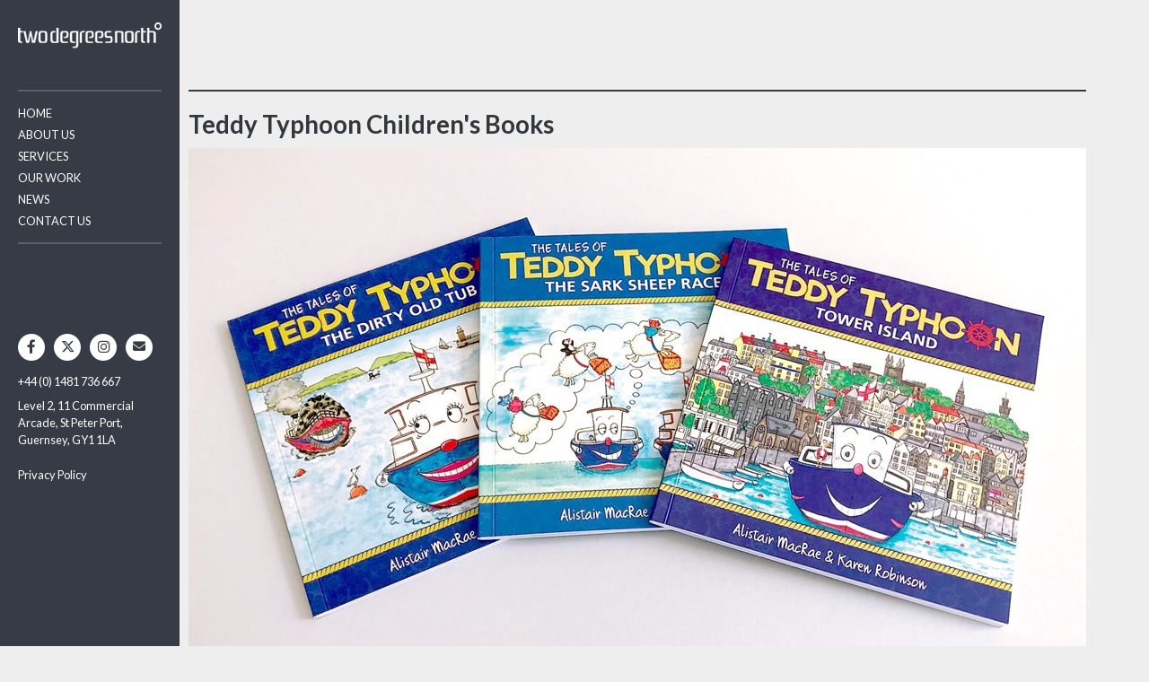

--- FILE ---
content_type: text/html; charset=utf-8
request_url: http://www.twodegreesnorth.co.uk/news/?page=21
body_size: 5256
content:


<!DOCTYPE html>
<!--[if lt IE 7]> <html class="no-js ie6" lang="en"><![endif]-->
<!--[if IE 7]><html class="no-js ie7" lang="en"><![endif]-->
<!--[if IE 8]><html class="no-js ie8" lang="en"><![endif]-->
<!--[if IE 9]><html class="no-js ie9" lang="en"><![endif]-->
<!--[if gt IE 9]><!-->
<html class="no-js" lang="en">
<!--<![endif]-->
    <head>
        <meta charset="utf-8">
        <title>    News :: Two Degrees North - Design + Advertising Guernsey    
</title>
        <meta name="description" content="Two Degrees North is a multi-disciplinary creative studio. Our work includes branding, identities, advertising, websites, art direction, copywriting, illustration, printed matter and event graphics. In fact there is very little we cannot turn our hand to. Enthusiasm, experience and skill enables us to provide effective and innovative design solutions, working closely with clients to create visual communication that works. It’s about hard work, understanding and attention to detail." />
        <meta name="keywords" content="Two, Degress, North, Guernsey, Creative, Studio, Branding, Advertising, Design, Websites, Copywriting, illustration, print, graphics" />
        <meta name="viewport" content="width=device-width,initial-scale=1.0">

        <meta property="og:image" content="//twodegreesnorth.co.uk/media/14635/3-team-pic-2022.jpg" />
        <meta property="og:title" content="    News :: Two Degrees North - Design + Advertising Guernsey    
" />
        <meta property="og:site_name" content="TwoDegreesNorth.co.uk" />
        <meta property="og:description" content="" />
        <meta property="og:url" content="//www.twodegreesnorth.co.uk/news/" />

        <meta name="author" content="Blix.co" />
        <meta name="copyright" content="Two Degrees North - Design + Advertising Guernsey" />
        <link rel="shortcut icon" type="image/ico" href="/favicon.ico" />
        <link href='//fonts.googleapis.com/css?family=Lato:300,400,700,300italic,400italic,700italic' rel='stylesheet' type='text/css'>
        <link rel="stylesheet" href="/css/TwoDN.css" />

        <link href="https://d3e85ikkjrhqme.cloudfront.net/v6-latest/css/all.min.css" rel="stylesheet" />


        <script src="/scripts/modernizr-2.8.2.min.js"></script>
        <script src="//ajax.googleapis.com/ajax/libs/jquery/1.11.1/jquery.min.js"></script>


    </head>

    <body>
        <h1 id="logo"><a href="/">Two Degrees North - Design &amp; Advertising Guernsey</a></h1>
        <div id="mobile-header">
            <a href="#" id="burger">menu</a>
        </div>
        <div id="LeftBar">
            

<nav id="nav">
    <ul>
        <li>
            <a href="/">Home</a>
        </li>
            <li>
                <a href="/about-us/">About Us</a>
            </li>
            <li>
                <a href="/services/">Services</a>
            </li>
            <li>
                <a href="/our-work/">Our Work</a>
            </li>
            <li>
                <a href="/news/">News</a>
            </li>
            <li>
                <a href="/contact-us/">Contact Us</a>
            </li>
    </ul>
</nav>

            <div id="socialLinks" class="hide-in-mobile">
                    <a href="https://www.facebook.com/pages/Two-Degrees-North/124605820900398?fref=ts" id="facebook" target="_blank"><i class="fa-brands fa-facebook-f"></i></a>
                                    <a href="https://twitter.com/TwoDegreesNorth" id="twitter" target="_blank"><i class="fa-brands fa-x-twitter"></i></a>

                <a href="https://www.instagram.com/twodegreesnorthdesign/" id="instagram" target="_blank"><i class="fa-brands fa-instagram"></i></a>

                    <a href="mailto:info@twodegreesnorth.co.uk" id="email" target="_blank" style="font-size:1.1em;"><i class="fa-solid fa-envelope"></i></a>
            </div>
            <br class="cl" />
                <a id="tellyno" href="tel:+44@tellyno" class="tel hide-in-mobile">+44 (0) 1481 736 667</a>
                            <p id="address" class="hide-in-mobile">Level 2, 11 Commercial Arcade,
St Peter Port, Guernsey, GY1 1LA</p>
			<p  >
				<a style="padding-left: 20px;padding-right: 20px; color: #fff;" href="/media/13995/tdn-privacy-policy-may-2018.pdf" target="_blank">Privacy Policy</a>
				</p>

        </div>
        <div id="PageWrapper">
            
<div id="contentContainer" class="toppad74 max1000">

    <div id="contentBody">
            <div id="newsScroll">
                    <article class="newsArticle">

                        <a href="/news/teddy-typhoon-childrens-books/"><h2>Teddy Typhoon Children&#39;s Books</h2></a>
                            <div class="imageContainer load20">
                                <a href="/news/teddy-typhoon-childrens-books/">
                                    <img src="/umbraco/ImageGen.ashx?image=/media/14040/teddy-typhoon-books-1.jpg&width=1000" alt="Teddy Typhoon Children&#39;s Books" class="newsImage loadHidden" />
                                </a>
                            </div>

                        <div class="newsText load0">
                            <span class="newsDate">Tuesday, September 18, 2018</span>

                            <p>We really enjoyed producing this new set of Teddy Typhoon children&#39;s books for writer Alistair Mac Rae and illustrator Karen Robinson. We were asked to re-design the books so that they would work in a new square format and give them a fresh new look and feel, plus there was an additional book to add...</p>
                            <a href="/news/teddy-typhoon-childrens-books/" class="news-link"><img src="/images/greyArrow.gif" /> READ MORE </a>
                        </div>
                    </article>
                    <article class="newsArticle">

                        <a href="/news/the-little-chapel-souvenir-guide/"><h2>The Little Chapel Souvenir Guide</h2></a>
                            <div class="imageContainer load20">
                                <a href="/news/the-little-chapel-souvenir-guide/">
                                    <img src="/umbraco/ImageGen.ashx?image=/media/14035/tlc-1.jpg&width=1000" alt="The Little Chapel Souvenir Guide" class="newsImage loadHidden" />
                                </a>
                            </div>

                        <div class="newsText load0">
                            <span class="newsDate">Friday, August 31, 2018</span>

                            <p>We were delighted to be commissioned by The Little Chapel Foundation to design and produce the new official Little Chapel Souvenir Guide. The Little Chapel is a true local icon in Guernsey and is big draw for visitors to the island so an up-to-date guide is an essential part of the visitor...</p>
                            <a href="/news/the-little-chapel-souvenir-guide/" class="news-link"><img src="/images/greyArrow.gif" /> READ MORE </a>
                        </div>
                    </article>
                    <article class="newsArticle">

                        <a href="/news/2018-ybg-summer-ball/"><h2>2018 YBG Summer Ball</h2></a>
                            <div class="imageContainer load20">
                                <a href="/news/2018-ybg-summer-ball/">
                                    <img src="/umbraco/ImageGen.ashx?image=/media/14007/ybg-summer-ball-2018-6.jpg&width=1000" alt="2018 YBG Summer Ball" class="newsImage loadHidden" />
                                </a>
                            </div>

                        <div class="newsText load0">
                            <span class="newsDate">Wednesday, July 25, 2018</span>

                            <p>We had great fun organising this year&#39;s YBG Summer Ball which took place at The Duke of Richmond Hotel on Saturday 30th June. Along with coming up with the theme of &#39;The Greatest Show&#39; and of course undertaking the big task of the event organisation itself, we also designed all of the promotional...</p>
                            <a href="/news/2018-ybg-summer-ball/" class="news-link"><img src="/images/greyArrow.gif" /> READ MORE </a>
                        </div>
                    </article>
                    <article class="newsArticle">

                        <a href="/news/holly-atkinson-work-experience/"><h2>Holly Atkinson Work Experience</h2></a>
                            <div class="imageContainer load20">
                                <a href="/news/holly-atkinson-work-experience/">
                                    <img src="/umbraco/ImageGen.ashx?image=/media/13997/img_8434.jpg&width=1000" alt="Holly Atkinson Work Experience" class="newsImage loadHidden" />
                                </a>
                            </div>

                        <div class="newsText load0">
                            <span class="newsDate">Thursday, July 19, 2018</span>

                            <p>This week we were delighted to welcome Holly Atkinson from the Sixth Form Centre into the studio for her work experience. We set Holly a project to create a new brand identity for a fictitious local company and with a little help from Chloe we think the results were fabulous! Along with creating the...</p>
                            <a href="/news/holly-atkinson-work-experience/" class="news-link"><img src="/images/greyArrow.gif" /> READ MORE </a>
                        </div>
                    </article>
                    <article class="newsArticle">

                        <a href="/news/smile-for-georgie-foundation-branding/"><h2>Smile for Georgie Foundation Branding</h2></a>
                            <div class="imageContainer load20">
                                <a href="/news/smile-for-georgie-foundation-branding/">
                                    <img src="/umbraco/ImageGen.ashx?image=/media/13992/01-smile-for-georgie-foundation.jpg&width=1000" alt="Smile for Georgie Foundation Branding" class="newsImage loadHidden" />
                                </a>
                            </div>

                        <div class="newsText load0">
                            <span class="newsDate">Wednesday, May 23, 2018</span>

                            <p>Sometimes undertaking pro bono work can be a real privilege as was the case when we recently created a new logo for the ‘Smile for Georgie Foundation’. Very sadly Jenny and Andre Le Prevost lost their daughter Georgie in a car accident last year and in her memory they have set up a new foundation...</p>
                            <a href="/news/smile-for-georgie-foundation-branding/" class="news-link"><img src="/images/greyArrow.gif" /> READ MORE </a>
                        </div>
                    </article>
                    <article class="newsArticle">

                        <a href="/news/100gsy-guernsey-restaurant-guide-2018/"><h2>100%GSY Guernsey Restaurant Guide 2018</h2></a>
                            <div class="imageContainer load20">
                                <a href="/news/100gsy-guernsey-restaurant-guide-2018/">
                                    <img src="/umbraco/ImageGen.ashx?image=/media/13982/100gsy-guernsey-restaurant-guide-1.jpg&width=1000" alt="100%GSY Guernsey Restaurant Guide 2018" class="newsImage loadHidden" />
                                </a>
                            </div>

                        <div class="newsText load0">
                            <span class="newsDate">Tuesday, May 22, 2018</span>

                            <p>The first edition of the 100%GSY Guernsey Restaurant Guide has recently hit the shelves around the Island and the feedback is that they are being very well received by visitors and locals alike. We decided to produce this guide as there was nothing else out there quite like it and we felt it would...</p>
                            <a href="/news/100gsy-guernsey-restaurant-guide-2018/" class="news-link"><img src="/images/greyArrow.gif" /> READ MORE </a>
                        </div>
                    </article>
            </div>
            <p class="pagingPages">
                Page:                             <a href="?page=1">1</a>
&nbsp&nbsp                            <a href="?page=2">2</a>
&nbsp&nbsp                            <a href="?page=3">3</a>
&nbsp&nbsp                            <a href="?page=4">4</a>
&nbsp&nbsp                            <a href="?page=5">5</a>
&nbsp&nbsp                            <a href="?page=6">6</a>
&nbsp&nbsp                            <a href="?page=7">7</a>
&nbsp&nbsp                            <a href="?page=8">8</a>
&nbsp&nbsp                            <a href="?page=9">9</a>
&nbsp&nbsp                            <a href="?page=10">10</a>
&nbsp&nbsp                            <a href="?page=11">11</a>
&nbsp&nbsp                            <a href="?page=12">12</a>
&nbsp&nbsp                            <a href="?page=13">13</a>
&nbsp&nbsp                            <a href="?page=14">14</a>
&nbsp&nbsp                            <a href="?page=15">15</a>
&nbsp&nbsp                            <a href="?page=16">16</a>
&nbsp&nbsp                            <a href="?page=17">17</a>
&nbsp&nbsp                            <a href="?page=18">18</a>
&nbsp&nbsp                            <a href="?page=19">19</a>
&nbsp&nbsp                            <a href="?page=20">20</a>
&nbsp&nbsp                            <span class="pagingDisabled"> 21</span>
&nbsp&nbsp                            <a href="?page=22">22</a>
&nbsp&nbsp                            <a href="?page=23">23</a>
&nbsp&nbsp                            <a href="?page=24">24</a>
&nbsp&nbsp                            <a href="?page=25">25</a>
&nbsp&nbsp                            <a href="?page=26">26</a>
&nbsp&nbsp                            <a href="?page=27">27</a>
&nbsp&nbsp                            <a href="?page=28">28</a>
&nbsp&nbsp                            <a href="?page=29">29</a>
&nbsp&nbsp                            <a href="?page=30">30</a>
&nbsp&nbsp                            <a href="?page=31">31</a>
&nbsp&nbsp                            <a href="?page=32">32</a>
&nbsp&nbsp                            <a href="?page=33">33</a>
&nbsp&nbsp                            <a href="?page=34">34</a>
&nbsp&nbsp                            <a href="?page=35">35</a>
&nbsp&nbsp                            <a href="?page=36">36</a>
&nbsp&nbsp                            <a href="?page=37">37</a>
&nbsp&nbsp                            <a href="?page=38">38</a>
&nbsp&nbsp                            <a href="?page=39">39</a>
&nbsp&nbsp                            <a href="?page=40">40</a>
&nbsp&nbsp                            <a href="?page=41">41</a>
&nbsp&nbsp                            <a href="?page=42">42</a>
&nbsp&nbsp                            <a href="?page=43">43</a>
&nbsp&nbsp                            <a href="?page=44">44</a>
&nbsp&nbsp                            <a href="?page=45">45</a>
&nbsp&nbsp                            <a href="?page=46">46</a>
&nbsp&nbsp                            <a href="?page=47">47</a>
&nbsp&nbsp
            </p>



    </div>
</div>
        </div>
        <div class="clearfix" id="mobile-footer">
            <div id="socialLinks2" style="width: 160px;" >
                    <a href="https://www.facebook.com/pages/Two-Degrees-North/124605820900398?fref=ts" id="facebook2" target="_blank"><i class="fa-brands fa-facebook"></i></a>
                                    <a href="https://twitter.com/TwoDegreesNorth" id="twitter2" target="_blank"><i class="fa-brands fa-x-twitter"></i></a>

                <a href="https://www.instagram.com/twodegreesnorthdesign/" id="instagram" target="_blank"><i class="fa-brands fa-instagram"></i></a>

                    <a href="mailto:info@twodegreesnorth.co.uk" id="email2" target="_blank" style="font-size:1.1em;"><i class="fa-solid fa-envelope"></i></a>
            </div>
            <br class="cl" />
                <a id="tellyno2" href="tel:+44@tellyno" class="tel ">+44 (0) 1481 736 667</a>
                            <p id="address2" class="">Level 2, 11 Commercial Arcade,
St Peter Port, Guernsey, GY1 1LA</p>

	<p>
				<a href="/media/13994/tdn-privacy-policy.pdf" target="_blank">Privacy Policy</a>
				</p>
        </div>


        <script src="//ajax.googleapis.com/ajax/libs/jqueryui/1.10.4/jquery-ui.min.js"></script>
        <script src="/scripts/jquery.ba-throttle-debounce.min.js"></script>

        <script src="/scripts/respond.min.js"></script>
        <script src="/scripts/MobileBoilerplate.js"></script>
        <script type="text/javascript">
            MBP.scaleFix();
        </script>
        <script src="/scripts/slider.js"></script>
        <script src="/scripts/2dn.js"></script>


        <script>
            (function (i, s, o, g, r, a, m) {
                i['GoogleAnalyticsObject'] = r; i[r] = i[r] || function () {
                    (i[r].q = i[r].q || []).push(arguments)
                }, i[r].l = 1 * new Date(); a = s.createElement(o),
                m = s.getElementsByTagName(o)[0]; a.async = 1; a.src = g; m.parentNode.insertBefore(a, m)
            })(window, document, 'script', '//www.google-analytics.com/analytics.js', 'ga');

            ga('create', 'UA-15346260-36', 'twodegreesnorth.co.uk');
            ga('set', 'anonymizeIp', true); ga('send', 'pageview');

        </script>


    </body>


</html>

--- FILE ---
content_type: text/css
request_url: http://www.twodegreesnorth.co.uk/css/TwoDN.css
body_size: 6452
content:
/* Reset */
html {color:#000;}body,div,dl,dt,dd,ul,ol,li,h1,h2,h3,h4,h5,h6,pre,code,form,fieldset,legend,input,button,textarea,p,blockquote,th,td{margin:0;padding:0;}table{border-collapse:collapse;border-spacing:0;}fieldset,img{border:0;}address,caption,cite,code,dfn,em,strong,th,var,optgroup{font-style:inherit;font-weight:inherit;}del,ins{text-decoration:none;}li{list-style:none;}caption,th{text-align:left;}h1,h2,h3,h4,h5,h6{font-size:100%;font-weight:normal;}q:before,q:after{content:'';}abbr,acronym{border:0;font-variant:normal;}sup{vertical-align:baseline;}sub{vertical-align:baseline;}legend{color:#000;}input,button,textarea,select,optgroup,option{font-family:inherit;font-size:inherit;font-style:inherit;font-weight:inherit;}input,button,textarea,select{*font-size:100%;}
a { outline: none; }
/* 
Root screen stylesheet Copyright (c) 2001 - 2012 Author blix.co
*/

/* Default styling for html5 elements */
section, article, header, footer, nav, aside, hgroup { display:block; }
/* End of html5 defaults */


/* Globals */
*:focus { outline: none; } /*Override Chrome default*/
.cl { clear: both; line-height:0px;}
.shadow { -webkit-box-shadow: 1px 1px 4px rgba(0,0, 0, 0.4); -moz-box-shadow: 1px 1px 4px rgba(0,0, 0, 0.4); box-shadow: 1px 1px 4px rgba(0,0, 0, 0.4); }          
mark { background: none; }
::selection { background: #CDC9C3; color:#fff; padding: 3px; }
    
::-moz-selection { background: #CDC9C3; color:#fff; padding: 3px; }


body{ font-family: 'Lato', sans-serif; color:#32373B; width:100%; height:100%; font-size:0.8em; background:url(/images/leftBG.jpg) repeat-y top left #eee; margin:0}

p{margin-top:10px; padding-bottom:10px;line-height:1.5em;  }

h2{font-size:2em; font-weight:bold;}

a{text-decoration:none;color:#32373B;}


#mobile-header{display:none;}
#LeftBar{width:190px; position:fixed; left:0; top:0;}
#logo{width:160px; top:0; height:29px; position:fixed; z-index:40; background:url(/images/logo.png) no-repeat center center; text-indent:-999px; margin:25px 10px 20px 20px;}
#logo a{display:block; height:29px;}
#nav{color:#000;font-size:1em;position:relative; margin-top:100px; border-top:#595F66 2px solid; border-bottom:#595F66 2px solid; margin-left:20px; margin-right:10px;}
#nav ul{margin-top:12px; margin-bottom:12px;}
#nav ul li{padding:4px 0px 4px 0px;}
#nav ul li a{color:#fff; text-transform:uppercase;}
#nav ul li ul{margin-top:4px;}

#socialLinks, #socialLinks2{ float:left; margin-top:100px;  margin-left:10px; }

#socialLinks2{margin: 30px auto 10px auto;width: 120px;float: none;}
#socialLinks a,#socialLinks2 a{ background-color:#fff; border-radius:50%; width:30px; height:25px; text-align:center; display:block; float:left; color:#353C45; font-size:1.2em; margin-bottom:15px; margin-left:10px; padding:5px 0 0 0; -webkit-transition:all .5s ease; -moz-transition:all .5s ease; -o-transition:all .5s ease; transition:all .5s ease;  }
#socialLinks a:hover,#socialLinks2 a:hover{  background-color:#353C45; color:#fff;}
#tellyno,#tellyno2{ padding-left:20px; color:#fff;}
#address,#address2{color:#fff; padding-left:20px; padding-right:20px;}

.ie8 #socialLinks a,#socialLinks2 a{  background-color:#353C45; color:#fff;}

#PageWrapper{margin-left:210px;}


#contentContainer{width:auto; margin-right:10px; }
.maxWidth2220{max-width:2230px}
.max1000{max-width:1000px}

.toppad74{padding-top:100px;}

.border-top {border-top:2px solid #353C45;}

#contentBody .contentRow{width:100%;border-top:2px solid #F0F1F1;border-bottom:2px solid #F0F1F1;margin:10px 0}
#contentBody .leftBodyContent{margin:10px 250px 10px 0; padding:0 30px 0 0; }
#contentBody .rightBodyContent{width:230px;float:right;margin:10px 0}
#contentRight{width:230px;float:right}

#mobile-footer{display:none;}

/* slider */
#sliderHolder{width:100%;overflow:hidden;max-width:2000px;position:relative; border-top:#353C45 solid 2px; background:#fafafa;}
.sliderTitle{position:absolute;font-size:1.5em;z-index:8;margin-top:-58px;padding:0}
#slider{width:200%;position:relative}
#slider li{float:left;width:50%;z-index:5;position:absolute}
#slider li.active{z-index:7}
#slider li img{width:100%;}
.loader{position:absolute;height:300px!important;width:300px!important;top:0;padding-left:50%;margin:auto auto auto -150px}
#controlContainer{z-index:7;position:relative;max-width:2000px;height:100px;display:none;top:-70px;margin-top:10px;margin-bottom:-80px}
#innerControls{position:absolute;height:80px;bottom:0;right:0}
#selectorBox{height:42px;margin-top:10px;width:280px; margin-right:15px;}
.innerSelector{float:left;width:280px;text-align:right;}
#selectorBox .innerSelector a{display:inline-block;background-color:#333;width:12px;height:12px;margin:3px; border-radius:6px;}
#selectorBox .innerSelector a.selected{background-color:#D4D600}
#detailContainer{margin-right:15px; max-width:1200px;}

#leftControl,#rightControl{width:40px;height:40px;display:block; position:absolute; top:50%; margin-top:-20px; z-index:30; background-color:#D4D600; left:0;}
#rightControl {
    left:auto; right:0;
}

#leftControl.mobile img,#rightControl.mobile img{padding:5px}
#leftControl.inactiveControl,#rightControl.inactiveControl{background-color:#333;cursor:default;opacity:0.5}

/* The Team */

#team { margin-bottom:30px; margin-top:20px;}
#team .teammember {border-top:#353C45 solid 2px; padding-top:10px;}
#team .teammember.alt {    }
#team .teamPhoto{width:50%; float:left;}

#team .teammember.alt .teamPhoto{ float:right;}
#team .teamPhoto .imgholder { width:50%; float:left; }
#team .teamPhoto .imgholder2 { margin-right:10px; margin-bottom:10px;max-width:100%; overflow:hidden; text-align:center;}
#team .teammember.alt .teamPhoto .imgholder2 { margin-left:10px; margin-right:0px; }
#team .teamPhoto .imgholder img{max-width:100%;}

#team .teamText{ font-weight:300;  width:50%; float:left; position:relative;}
#team .teamTextContainer { margin-left:10px; background-color:#333; }
#team .teammember.alt .teamTextContainer { margin-right:10px; margin-left:0px; }
#team .teamTextInner{position:absolute; top:0px; left:0px;color:#fff; padding:20px;   margin-left:10px; }
#team .teammember.alt .teamTextInner{  margin-left:0px;margin-right:10px; }

#team .teammember .teamHeader{font-weight:bold; font-size:1.5em;}
#team .teammember .teamPosition{ font-size:1.2em; border-bottom:1px solid #fff; padding-bottom:10px;}
#team .teammember .teamMailTo{display:block; color:#fff; padding:3px 0; font-size:1.1em;}
#team .teammember .teamPhone{display:block; color:#fff; padding:3px 0; margin-bottom:0;}
#team .teammember .teamP{ border-top:1px solid #fff; padding-top:13px; margin-top:0; font-size:1.6em; line-height:1.4em;}


/* home page */
#homegrid {max-width:1600px; margin-bottom:30px;}
.inner.aboutus {background-position:center center; background-size:contain; background-repeat:no-repeat; color:#fff; font-size: 2.8em; font-weight: 300;}
.inner.aboutus a{background-color:#fff; display:block; padding: 5px 15px; margin-top:10px; font-weight:normal; font-size:0.5em; float:left; margin-top:15px;}
.inner.aboutus a:hover{background-color:#333;color:#fff;}

.inner.homecube {background-position:center center; background-size:cover; background-color:#fff; background-repeat:no-repeat; color:#fff; font-size: 2.8em; font-weight: 300;}
.title-holder{float:left; max-width:80%; display:block; background:#E11580; padding:9px 15px;}
.title-holder h3{color:#fff; font-size:0.44em; font-weight:bold;}
.title-holder h4{color:#fff; font-size:0.35em; font-weight:normal; text-transform:uppercase;}
.title-holder.bottom{position:absolute; bottom:30px;}

.textcube{color:#fff; font-size:2.8em; font-weight:300;}

#homegrid .c33wide{width:50%;}
#homegrid .c34wide{width:100%;}

.testimonial{color:#fff;  font-weight:300;}
.testimonial.textcube {font-size:2em; }
.testimonial p{color:#fff;  font-weight:300; font-size:0.6em; padding-bottom:30px;}
.testimonial span.author{opacity:0.8; font-size:0.55em; text-align:right; position:absolute; bottom:30px; right:40px; display:block; font-weight:300;}

/*news */
.newsArticle{ border-top:#353C45 solid 2px; padding-top:20px; padding-bottom:30px; font-size:1.2em;}
.newsArticle img{max-width:100%;}
.newsArticle h2{ padding-bottom:10px; font-size:1.8em;}
.newsArticle .newsDate{font-style:italic;}
.newsArticle p{line-height:1.3em; font-size:1.1em;}
.newsArticle  .news-link{margin-top:10px; display:block; color:#999; font-weight:bold;}

.fb-like{
    float:right !important;
         
  display: inline-block !important;
  vertical-align: middle !important;
  margin-right: 1.5em;
  line-height: 30px;
  width: 81px !important;
  height: 22px !important;
  position: relative;
  z-index: 1002;
}
.newsArticlePage h2{ padding-bottom:10px; font-size:1.8em;}
.newsArticlePage .newsDate{font-style:italic;}
.newsArticlePage p{line-height:1.3em;}
.newsArticlePage  .news-link{margin-top:10px; display:block; color:#999; font-weight:bold;}
.backtoNews {margin-top:10px; display:block; color:#999; font-weight:bold; margin-bottom:70px;}

.pagingPages{position:relative; font-size:1.2em;width:100%;padding-bottom:60px;padding-top:5px;background-color:#eee;border-top:1px dashed #CCC}
.pagingDisabled{color:#CCC}


.cube{float:left; position:relative;}
.cube .inner{padding:30px;margin-top:10px; margin-right:10px;}
.c33wide{width:33%;}
.c34wide{width:34%;}
.c40wide{width:40%;}
.c50wide{width:50%;}
.c60wide{width:60%;}

/*services */

#services{max-width:1600px; margin-bottom:30px;}
#services .cube{display:block;}
#services .cube .inner{background:#333; color:#fff; position:relative; font-size:1.3em; overflow:hidden;}

#services .cube .inner .on{ opacity:0.9; top:100%; position:absolute; left:0; padding:0 30px; height:100%;  z-index:5;}
#services .cube .inner .off{ z-index:4;height:100%; width:100%; top:0; left:0; position:absolute; background-position:center center; background-size:cover;}
#services .cube .inner h2{margin-top:30px; margin-right:30px;font-weight:300; margin-bottom:30px; font-size:2.2em;}
#services .cube .inner h3  {  position:absolute; bottom:20px; left:30px; padding:8px 15px; font-size:1.3em; font-weight:normal;}

#services .cube .inner p{padding-right:30px;}

#services .c33wide{width:50%;}
#services .c34wide{width:100%; }
    #services .c40wide{width:50%;}
    #services .c60wide{width:50%;}

/* our work */
#ourWork{max-width:1600px; margin-bottom:30px;}
#ourWork .cube .inner{background:#333; color:#fff; position:relative; font-size:1.5em; overflow:hidden; height:200px;}

#ourWork .cube .inner .on{-webkit-transition:all .5s ease; -moz-transition:all .5s ease; -o-transition:all .5s ease; transition:all .5s ease;width:100%; height:100%;top:0; left:0; position:absolute; opacity:0; z-index:5;}
#ourWork .cube .inner .on i{background: #000; border-radius: 50%; font-size:2em; color:#fff; opacity:0.15; text-align:center; width:37px; height:37px; top:50%; margin-top:-33px; position:absolute; left:50%; margin-left:-33px; padding:15px;}
#ourWork .cube .inner .off{ z-index:4;height:100%; width:100%; top:0; left:0; position:absolute; background-position:center center;  background-size:cover;}
#ourWork .cube .inner h3 { font-size:1.3em; bottom: 20px ;left: 20px;text-align: left; position:absolute; font-weight:300; }
#ourWork .cube:hover .inner .on {opacity:0.9;}

#ourWork .cube .inner p{padding-right:15px;}
.service-tags{padding-top:20px;  font-size:0.9em;  color:#999;}
.service-tags a{padding:5px; display:inline-block;  color:#999; margin-right:4px; margin-bottom:4px; text-transform:uppercase;}

#workDetail{width:100%; min-height:120px; margin-top:0px; margin-bottom:80px; position:relative;}
#workLeft{margin-right:270px; min-height:120px; border-top:1px solid #D2D4D5; border-bottom:1px solid #D2D4D5; padding:10px 0; }
#workRight{width:225px; float:right; position:absolute; top:0; right:0; min-height:120px; border-top:1px solid #D2D4D5; border-bottom:1px solid #D2D4D5; padding:10px 0;}
.fb-like {margin-top:70px; margin-right:17px;}
#workLeft .inner{}


.previousProject{ font-size: 1em; width: 106px; text-align: center; background:url(/images/arrow_previous.gif) no-repeat right center; float: left;}
.nextProject{ font-size: 1em; width: 106px; text-align: center; background:url(/images/arrow_next.gif) no-repeat left center; float: right; }

.video-container {
    position: relative;
    padding-bottom: 56.25%;
    padding-top: 30px; height: 0; overflow: hidden;
}
 
.video-container iframe,
.video-container object,
.video-container embed {
    position: absolute;
    top: 0;
    left: 0;
    width: 100%;
    height: 100%;
}

/* contact */
#map{width:100%;height:400px;margin:10px 0; position:relative;}

.col{float:left; margin-bottom:40px;}
.col20{width:20%;}
.col25{width:25%;}
.col30{width:30%;}
.col35{width:35%;}
.col45{width:45%;}
.pad15{padding:15px 15px 30px 15px;}
.env { position:relative; max-width:1000px; padding:0; margin:0 auto; width:100%; }
.mobile-only{display:none;}

@media only screen and (min-width: 850px) and (max-width:1000px)  {
    
#services .c34wide .inner{min-height:0 !important; }
#homegrid .c34wide .inner{min-height:0 !important;}
#homegrid .c34wide .inner.teammembercube{min-height:300px !important;}
}

@media only screen and (min-width: 1400px)  
{
    .env { max-width: 2000px; }  
    
    
    /*home */    
    .textcube{font-size:2.8em;}

    
    /* work */  
    #ourWork .c33wide{width:17%;}
    #ourWork .c34wide{width:16%;}
    #ourWork .c40wide{width:20%;}
    #ourWork .c50wide{width:25%;}
    #ourWork .c60wide{width:30%;}
    
    #ourWork .cube .inner{ height:200px;}
    

    /* services */
    
    #services .cube .inner{font-size:1.5em; }


    /*team*/
    
    #team .teammember .teamHeader{font-size:2.2em;}
    #team .teammember .teamP{ font-size:2.5em; padding-top:23px;}
}

@media only screen and (min-width: 1200px)   and (max-width:1399px) 
{
    .env { max-width: 1400px; }    
    
    /*home */    
    .textcube{font-size:2em;}

    /*work*/
    #ourWork .cube .inner{ height:250px;}

    
    /*team*/
    
    #team .teammember .teamHeader{font-size:2em;}
    #team .teammember .teamP{ font-size:2.4em; padding-top:23px;} 
}

@media only screen and (min-width: 1000px)   and (max-width:1199px) 
{
    .env { max-width: 1200px; }    

    
    /*home */    
    .textcube{font-size:1.8em;}

    /*work*/
    #ourWork .cube .inner{ height:250px;}


    /*team*/
    
    #team .teamTextInner{ padding:30px;}
    #team .teammember .teamHeader{font-size:1.8em;}
    #team .teammember .teamP{ font-size:1.9em; padding-top:23px;} 

}
@media only screen and (min-width: 1000px) 
{
    
    /*home */    
    #homegrid .c33wide{width:33%;}
    #homegrid .c34wide{width:34%;}
    
    .testimonial p{font-size:0.8em; }
    .testimonial span.author{font-size:0.6em;}

    /* project */
    #workLeft{margin-right:370px; }
    #workRight {width: 325px;}

    /* work */
    .previousProject{ font-size: 1.4em; width: 155px; }
    .nextProject{ font-size: 1.4em; width: 155px; }

    /* services */
    #services .c33wide{width:33%;}
    #services .c34wide{width:34%;}
    #services .c40wide{width:40%;}
    #services .c60wide{width:60%;}

}

@media only screen and (min-width: 701px) and (max-width: 850px) 
{
    body{font-size:0.8em;}
    .env { max-width: 850px; } 


     /*home */
    #homegrid  .c33wide{width:100%;}
    #homegrid .c34wide{width:100%;}
    #homegrid .c40wide{width:100%;}
    #homegrid .c50wide{width:100%;}
    #homegrid .c60wide{width:100%;}
    #homegrid .textcube.inner{min-height:0 !important;}
    .inner.aboutus {font-size: 2em;}

    .c33wide{width:50%;}
    .c34wide{width:100%;}

    /*work*/
    
    #ourWork .cube .inner{ height:160px;}
    #ourWork .cube .inner h3 {font-size:0.7em;}

    /*contact page*/
    #contentBody .rightBodyContent{float:none; width:auto; margin:15px 0 ;}  
    #contentBody .leftBodyContent{float:none; width:auto; margin:25px 0;}
    
    /*team*/
    
    #team .teammember .teamHeader{font-size:1.4em;}
    #team .teammember .teamPosition{ font-size:0.9em; }
    #team .teammember .teamP{ font-size:1.1em; padding-top:7px;} 

    /* project */

    #workLeft{margin-right:0;float:none; }
    #workRight {width: auto; float:none;  position:relative; top:auto; right:auto; border:0; padding-top:20px !important;}


    /*services */
    
    #services  .c33wide{width:100%;}
    #services .c34wide{width:100%;}
    #services .c40wide{width:100%;}
    #services .c50wide{width:100%;}
    #services .c60wide{width:100%;}
    #services .cube .on{top:0px !important; opacity:0.9; z-index:5;}
    #services .cube .off{ z-index:4;}
    #services .cube h3{display:none !important;}

}




@media only screen and (min-width: 701px)  
{    
    .mobile-only{display:none !important;}  
    #LeftBar{top:0 !important;}
}


@media only screen and (max-width: 700px) {
    .env { max-width: 700px;  min-width:300px;}
    body{font-size:0.8em; background:#fff; min-width:300px;}
    
    #mobile-header{display:block; height:70px; background:#353C45; position:fixed; top:0; left:0; width:100%; z-index:99; min-width:300px;}
    #burger{width:30px; height:20px; position:absolute; left:10px; top:15px; overflow:hidden; text-indent:-999px; padding:10px; background:url(/images/burger.png) no-repeat 10px 10px;}
    #logo{position:fixed;  top:0; left:50%; margin-left:-130px; z-index:100; margin-top:20px; margin-bottom:19px; padding: 0 50px;}
    #PageWrapper{margin-left:10px;}
    #LeftBar{left:0; top:-100%; background-color:#21272E; z-index:98; width:100%;}
    
    #nav{border:none; margin-top:100px;}
    #nav ul li a{padding:3px 0; display:block; font-size:1.1em;}
    #mobile-footer{display:block; background:#353C45; padding-bottom:50px; text-align:center;}

    /* home */
     #homegrid{padding-top:74px;}
    #homegrid .c33wide{width:100%;}
    #homegrid .c34wide{width:100%;}
    #homegrid .c40wide{width:100%;}
    #homegrid .c50wide{width:100%;}
   #homegrid .c60wide{width:100%;}
    .textcube{font-size:1.6em;}
    .inner.aboutus {font-size: 2em;}

    #homegrid .textcube.inner{min-height:0 !important;}
    
    .testimonial p{font-size:0.8em; }
    .testimonial span.author{font-size:0.6em;}
    
    /* Services */
    #services{padding-top:74px; }    
    #services  .c33wide{width:100%;}
    #services .c34wide{width:100%;}
    #services .c40wide{width:100%;}
    #services .c50wide{width:100%;}
    #services .c60wide{width:100%;}
    #services .cube h3{display:none !important;}
    #services .cube .on{top:0px !important; opacity:0.9; z-index:5;}
    #services .cube .off{ z-index:4;}
    #services .textcube.inner{min-height:0 !important;}


    /* work */
    #ourWork {padding-top:74px;}
    .c33wide{width:100%;}
    .c34wide{width:100%;}
    .c40wide{width:100%;}
    .c50wide{width:100%;}
    .c60wide{width:100%;}
    
    /* project */

    #workLeft{margin-right:0;float:none; }
    #workRight {width: auto; float:none;  position:relative; top:auto; right:auto; border:0; padding-top:20px !important;}

    /*contact page*/
    #contentBody .rightBodyContent{float:none; width:auto; margin:15px 0 ;}  
    #contentBody .leftBodyContent{float:none; width:auto; margin:25px 0;}
    .hide-in-mobile{display:none;}
    .mobile-only{display:block;}  
    .col{width:100%;}    

    /*team */
        
    #team .teamPhoto{width:auto; float:none; margin-right:-10px;}

    #team .teammember.alt .teamPhoto{ float:none;}
    #team .teamPhoto .imgholder { width:50%; float:left; }
    #team .teamPhoto .imgholder2 { margin-right:10px; margin-bottom:10px;}
    #team .teammember.alt .teamPhoto .imgholder2 { margin-right:10px; margin-left:0; margin-bottom:10px;}
    #team .teamPhoto .imgholder img{width:100%;}

    #team .teamText{  width:auto; float:none; }
    #team .teamTextContainer { margin-left:0px; margin-right:0; background-color:#333; }
    #team .teammember.alt .teamTextContainer{margin-right:0;}
    #team .teamTextInner{position:relative;}
}


@media only screen and (min-width: 450px) and (max-width: 700px) 
{
    
    /* work */
    .c33wide{width:50%;}
    .c34wide{width:100%;}
    .c40wide{width:40%;}
    .c50wide{width:50%;}
    .c60wide{width:60%;}
}




@media screen and (-webkit-min-device-pixel-ratio: 2), screen and (max--moz-device-pixel-ratio: 2) and (max-width: 700px)  {

    #logo {
        background: url(/images/logo@2x.png) no-repeat center center;
        background-size: 160px 29px;
    }
}






    
   .wide .c25wide-wide{width:25% !important;}
   .wide  .c30wide-wide{width:30% !important;}
   .wide  .c33wide-wide{width:33% !important;}
   .wide  .c35wide-wide{width:35% !important;}
   .wide  .c40wide-wide{width:40% !important;}
   .wide  .c45wide-wide{width:45% !important;}















.clearfix:before, .clearfix:after { 
    content: ""; 
    display: table; 
}

.clearfix:after { 
    clear: both; 
}

.clearfix { 
    zoom:1;
    clear: both; 
}

/* EDITOR PROPERTIES - PLEASE DON'T DELETE THIS LINE TO AVOID DUPLICATE PROPERTIES */


--- FILE ---
content_type: application/javascript
request_url: http://www.twodegreesnorth.co.uk/scripts/2dn.js
body_size: 1253
content:


$(function () {

    var animateTimer;
    $(window).bind("load", function () {
        if ($('#services').length > 0) {
            setLayerHeight();
        }

        if ($('#homegrid').length > 0) {
            setLayerHeight();
        }
        setWorkHeight();
     

    });


    function setWorkHeight() {
        if ($('#workRight').length > 0) {
            $('#workLeft').css({ minHeight: '0' });
            $('#workRight').css({ minHeight: '0' });
            if ($('#workRight').height() > $('#workLeft').height()) {               
                $('#workLeft').css({ minHeight: ($('#workRight').height()) + 'px' });
                
            } else {                 
                $('#workRight').css({ minHeight: ($('#workLeft').height() - ((($('#workLeft').height() / 2) - 15))+10) + 'px', paddingTop: (($('#workLeft').height() / 2) - 15) + 'px' });
            }
        }
    }

    $(document).ready(function () {
        
        if ($('#services').length > 0 || $('#homegrid').length > 0) {
            setLayerHeight();
        }
    });

    $(window).blur(function () {
    });



    $(window).focus(function () {
        if ($('#services').length > 0) {
            setLayerHeight();
        }
        if ($('#homegrid').length > 0) {
            setLayerHeight();
        }
        setWorkHeight();
    });



    //scroll event
    $(window).bind('scroll', function (e) {
    });

    //resize event using the smart rezise/debouned function
    $(window).smartresize(function () {
    });

    $(window).bind('resize', function (e) {
        if ($('#services').length > 0) {
            setLayerHeight();
        }
        if ($('#homegrid').length > 0) {
            setLayerHeight();
        }
        setWorkHeight();
    });
    
    if (window.innerWidth > 1024) {
        $('#services .cube').hover(function () {
            $('.on', $(this)).stop().animate({ top: '0px' });
            $(this).addClass('clicked');
            //$('.off', $(this)).stop().animate({ opacity: 0 });
            $('h3', $(this)).stop().animate({ bottom: '-150px' });
        }, function () {
            $('.on', $(this)).stop().animate({ top: '100%' });
            $(this).removeClass('clicked');
            //$('.off', $(this)).stop().animate({ opacity: 1 });
            $('h3', $(this)).stop().animate({ bottom: '30px' });
        });
    }
    

    $('#services .cube').click(function (e) {
        var $this = $(this);
        if (!$this.hasClass('clicked')) {
            e.preventDefault();
            $this.addClass('clicked');
            $('.on', $(this)).stop().animate({ top: '0px' });
            $('h3', $(this)).stop().animate({ bottom: '-150px' });
            
        }
    });



    var navShowing = false;
    $('#PageWrapper').click(function (e) {
        if (navShowing) {
            e.preventDefault();
            $('#LeftBar').stop().animate({ top: '-100%' });
            navShowing = false;
            
        }

    })

    $('#burger').click(function (e) {
        e.preventDefault();
        if (navShowing) {
            $('#LeftBar').stop().animate({ top: '-100%' });
            navShowing = false;
        } else {
            
            $('#LeftBar').stop().animate({ top: 0 });
            navShowing = true;
        }
    })


});



//--------------------------------------------------//
//smart resize function to prevent multiple resize window calls
(function ($, sr) {
    var debounce = function (func, threshold, execAsap) {
        var timeout;
        return function debounced() {
            var obj = this, args = arguments;
            function delayed() {
                if (!execAsap)
                    func.apply(obj, args);
                timeout = null;
            };
            if (timeout)
                clearTimeout(timeout);
            else if (execAsap)
                func.apply(obj, args);
            timeout = setTimeout(delayed, threshold || 100);
        };
    }
    jQuery.fn[sr] = function (fn) { return fn ? this.bind('resize', debounce(fn)) : this.trigger(sr); };
})(jQuery, 'smartresize');




--- FILE ---
content_type: text/plain
request_url: https://www.google-analytics.com/j/collect?v=1&_v=j102&aip=1&a=1137756533&t=pageview&_s=1&dl=http%3A%2F%2Fwww.twodegreesnorth.co.uk%2Fnews%2F%3Fpage%3D21&ul=en-us%40posix&dt=News%20%3A%3A%20Two%20Degrees%20North%20-%20Design%20%2B%20Advertising%20Guernsey&sr=1280x720&vp=1280x720&_u=YEBAAAABAAAAACAAI~&jid=393901698&gjid=1005165278&cid=1689475968.1769107599&tid=UA-15346260-36&_gid=497073186.1769107599&_r=1&_slc=1&z=823491794
body_size: -287
content:
2,cG-6VFM8T18YW

--- FILE ---
content_type: application/javascript
request_url: http://www.twodegreesnorth.co.uk/scripts/slider.js
body_size: 2002
content:
$(function () {
    function a() {
        if (l / 1.5 > m) {
            n = m * 1.5
        }
        $(".maxwidth2220").css({
            "max-width": n + "px"
        });
        $("#workDisplayerInner").css({
            "max-width": n * .8 + "px"
        });
        $(".loader").css({
            "padding-top": ($("#sliderHolder").width() / 1.66666 - 300) / 2 + "px"
        })
    }
    function b() {
        var a = 0;
        for (a = 0; a < totalImage; a++) {
            var b = galleryData[a][1];
            $("#" + b).css({
                display: "none"
            }).one("load", function () {
                $(this).fadeIn();
                $(this).siblings(".loader").css({
                    display: "none"
                });
                c()
            }).attr("src", "/umbraco/imageGen.ashx?image=" + galleryData[a][0].replace("&#39;", "'")).each(function () {
                if (this.complete) $(this).trigger("load")
            })
        }
    }
    function c() {
        x++;
        if (x == totalImage) {
            w = true;
            if ($("#slider li").length > 1) {
                clearInterval($.fn.slideTimer);
                $.fn.slideTimer = setInterval(k, r)
            }
        }
    }
    function d() {
        b();
        if ($("#slider").length > 0) {
            g();
            if ($("#slider li").length > 1) {
                $("#controlContainer").css({
                    display: "block"
                });
                i();
                h();
                $("#slider li:first").addClass("active").css({
                    marginLeft: "0px"
                });
                q = 1;
                $(window).resize(function () {
                    e()
                });
                u = true;
                $("#selectorBox .innerSelector a:first").addClass("selected");
                
            } else {
                $("#controlContainer").css({
                    display: "block"
                });
                $("#leftControl").css({
                    display: "none"
                });
                $("#rightControl").css({
                    display: "none"
                });
                $("#selectorBox").css({
                    display: "none"
                });
                $(".projectLike").css({
                    right: "0px"
                });
                $(window).resize(function () {
                    f()
                })
            }
        }
    }
    function e() {
        g();
        h();
        l = $(window).width();
        m = $(window).height();
        a();
        i()
    }
    function f() {
        g();
        l = $(window).width();
        m = $(window).height();
        a()
    }
    function g() {
        t = "100%";
        $("#sliderHolder").css({
            height: $("#sliderHolder").width() / 1.66666 + "px"
        });
        $("#slider li img").css({
            width: t
        });
        $("#sliderBG").css({
            width: t
        })
    }
    function h() {
        $("#slider li:not(.active)").css({
            marginLeft: t
        })
    }
    function i() {
        if (q == 0) {
            $("#leftControl").addClass("inactiveControl", 500);
            if ($("#rightControl").hasClass("inactiveControl")) {
                $("#rightControl").removeClass("inactiveControl", 500)
            }
        } else if (q == $("#slider li").length - 1) {
            $("#rightControl").addClass("inactiveControl", 500);
            if ($("#leftControl").hasClass("inactiveControl")) {
                $("#leftControl").removeClass("inactiveControl", 500)
            }
        } else {
            if ($("#leftControl").hasClass("inactiveControl")) {
                $("#leftControl").removeClass("inactiveControl", 500)
            }
            if ($("#rightControl").hasClass("inactiveControl")) {
                $("#rightControl").removeClass("inactiveControl", 500)
            }
        }
    }
    function j(a) {
        if (!s) {
            clearInterval($.fn.slideTimer);
            s = true;
            if (!a) {
                if (q == 0) {
                    q = $("#slider li").length - 2
                } else if (q == 1) {
                    q = $("#slider li").length - 1
                } else {
                    q = q - 2
                }
            }
            $("#slider li.active").removeClass("active").animate({
                marginLeft: '100%'
            }, 1100, "easeInOutQuint");
            $("#slider li:eq(" + q + ")").addClass("active").animate({
                marginLeft: "0px"
            }, 1400, "easeInOutQuint", function () {
                s = false;
                clearInterval($.fn.slideTimer);
                if (!o) {
                    $.fn.slideTimer = setInterval(k, r)
                }
            });
            $("#selectorBox .innerSelector a.selected").removeClass("selected");
            $("#selectorBox .innerSelector a:eq(" + q + ")").addClass("selected");
            i();
            q += 1;
            if (q == $("#slider li").length) {
                q = 0
            }
        }
    }
    function k() {
        j(true)
    }
    var l = $(window).width();
    var m = $(window).height();
    var n = l;
    var o = false;
    $(document).ready(function () {
        if ($('#slider').length > 0) {
            a();
            d();
        }
    });
    $(".backToCirc").click(function () {
        $("#circleContainer").animate({
            marginLeft: "0%"
        }, 1e3, "easeInOutQuint", function () {
            $("#workDisplayer").css({
                display: "none"
            });
            $.fn.refeshCircle()
        });
        return false
    });
    $(".projNext").click(function () {
        clearInterval($.fn.slideTimer);
        var a = $(this).attr("id");
        $(".sliderTitle").animate({
            opacity: 0
        }, 400);
        $("#workDisplayerInner").animate({
            marginLeft: "100%"
        }, 400, function () {
            $.ajax({
                type: "POST",
                url: "/ajaxproject.aspx?project=" + a,
                success: function (a) {
                    $("#workDisplayerInner").html(a);
                    d();
                    v = true;
                    $(".sliderTitle").css({
                        opacity: 0
                    });
                    $("#workDisplayerInner").animate({
                        marginLeft: "0%"
                    }, 400, function () {
                        $(".sliderTitle").animate({
                            opacity: 1
                        }, 400)
                    })
                }
            })
        });
        return false
    });
    var p;
    var q = 0;
    var r = 5e3;
    var s = false;
    var t;
    var u = false;
    var v = false;
    var w = false;
    var x = 0;
    $("#selectorBox .innerSelector a").click(function () {
        q = $("#selectorBox .innerSelector a").index(this);
        j(true);
        return false
    });
    $("#leftControl").click(function () {
        if (!(q == 1)) {
            j(false)
        }
        return false
    });
    $("#rightControl").click(function () {
        if (!(q == 0)) {
            j(true)
        }
        return false
    });
    $(window).focus(function () {
        if (u) {
            clearInterval($.fn.slideTimer);
            $.fn.slideTimer = setInterval(k, r)
        }
    });
    $(window).blur(function () {
        clearInterval($.fn.slideTimer)
    });
    $("#slider").mouseover(function () {
        clearInterval($.fn.slideTimer);
        o = true
    });
    $("#slider").mouseout(function () {
        if (u && w) {
            o = false;
            clearInterval($.fn.slideTimer);
            $.fn.slideTimer = setInterval(k, r)
        }
    })
})

--- FILE ---
content_type: application/javascript
request_url: http://www.twodegreesnorth.co.uk/scripts/MobileBoilerplate.js
body_size: 1964
content:
/*
* MBP - Mobile boilerplate helper functions
*/
(function (document) {

    window.MBP = window.MBP || {};

    // Fix for iPhone viewport scale bug
    // http://www.blog.highub.com/mobile-2/a-fix-for-iphone-viewport-scale-bug/

    MBP.viewportmeta = document.querySelector && document.querySelector('meta[name="viewport"]');
    MBP.ua = navigator.userAgent;

    MBP.scaleFix = function () {
        if (MBP.viewportmeta && /iPhone|iPad/.test(MBP.ua) && !/Opera Mini/.test(MBP.ua)) {
            MBP.viewportmeta.content = "width=device-width, minimum-scale=1.0, maximum-scale=1.0";
            document.addEventListener("gesturestart", MBP.gestureStart, false);
        }
    };
    MBP.gestureStart = function () {
        MBP.viewportmeta.content = "width=device-width, minimum-scale=0.25, maximum-scale=1.6";
    };


    // Hide URL Bar for iOS
    // http://remysharp.com/2010/08/05/doing-it-right-skipping-the-iphone-url-bar/

    MBP.hideUrlBar = function () {
        /iPhone/.test(MBP.ua) && !pageYOffset && !location.hash && setTimeout(function () {
            window.scrollTo(0, 1);
        }, 1000);
    };


    // Fast Buttons - read wiki below before using
    // https://github.com/shichuan/mobile-html5-boilerplate/wiki/JavaScript-Helper

    MBP.fastButton = function (element, handler) {
        this.element = element;
        this.handler = handler;
        if (element.addEventListener) {
            element.addEventListener('touchstart', this, false);
            element.addEventListener('click', this, false);
        }
    };

    MBP.fastButton.prototype.handleEvent = function (event) {
        switch (event.type) {
            case 'touchstart': this.onTouchStart(event); break;
            case 'touchmove': this.onTouchMove(event); break;
            case 'touchend': this.onClick(event); break;
            case 'click': this.onClick(event); break;
        }
    };

    MBP.fastButton.prototype.onTouchStart = function (event) {
        event.stopPropagation();
        this.element.addEventListener('touchend', this, false);
        document.body.addEventListener('touchmove', this, false);
        this.startX = event.touches[0].clientX;
        this.startY = event.touches[0].clientY;
        this.element.style.backgroundColor = "rgba(0,0,0,.7)";
    };

    MBP.fastButton.prototype.onTouchMove = function (event) {
        if (Math.abs(event.touches[0].clientX - this.startX) > 10 || Math.abs(event.touches[0].clientY - this.startY) > 10) {
            this.reset();
        }
    };

    MBP.fastButton.prototype.onClick = function (event) {
        event.stopPropagation();
        this.reset();
        this.handler(event);
        if (event.type == 'touchend') {
            MBP.preventGhostClick(this.startX, this.startY);
        }
        this.element.style.backgroundColor = "";
    };

    MBP.fastButton.prototype.reset = function () {
        this.element.removeEventListener('touchend', this, false);
        document.body.removeEventListener('touchmove', this, false);
        this.element.style.backgroundColor = "";
    };

    MBP.preventGhostClick = function (x, y) {
        MBP.coords.push(x, y);
        window.setTimeout(function () {
            MBP.coords.splice(0, 2);
        }, 2500);
    };

    MBP.ghostClickHandler = function (event) {
        for (var i = 0, len = MBP.coords.length; i < len; i += 2) {
            var x = MBP.coords[i];
            var y = MBP.coords[i + 1];
            if (Math.abs(event.clientX - x) < 25 && Math.abs(event.clientY - y) < 25) {
                event.stopPropagation();
                event.preventDefault();
            }
        }
    };

    if (document.addEventListener) {
        document.addEventListener('click', MBP.ghostClickHandler, true);
    }

    MBP.coords = [];


    // iOS Startup Image
    // https://github.com/shichuan/mobile-html5-boilerplate/issues#issue/2

    MBP.splash = function () {
        var filename = navigator.platform === 'iPad' ? 'h/' : 'l/';
        document.write('<link rel="apple-touch-startup-image" href="/img/' + filename + 'splash.png" />');
    };


    // Autogrow
    // http://googlecode.blogspot.com/2009/07/gmail-for-mobile-html5-series.html

    MBP.autogrow = function (element, lh) {

        function handler(e) {
            var newHeight = this.scrollHeight,
            currentHeight = this.clientHeight;
            if (newHeight > currentHeight) {
                this.style.height = newHeight + 3 * textLineHeight + "px";
            }
        }

        var setLineHeight = (lh) ? lh : 12,
        textLineHeight = element.currentStyle ? element.currentStyle.lineHeight :
                         getComputedStyle(element, null).lineHeight;

        textLineHeight = (textLineHeight.indexOf("px") == -1) ? setLineHeight :
                     parseInt(textLineHeight, 10);

        element.style.overflow = "hidden";
        element.addEventListener ? element.addEventListener('keyup', handler, false) :
                               element.attachEvent('onkeyup', handler);
    };

})(document);
 